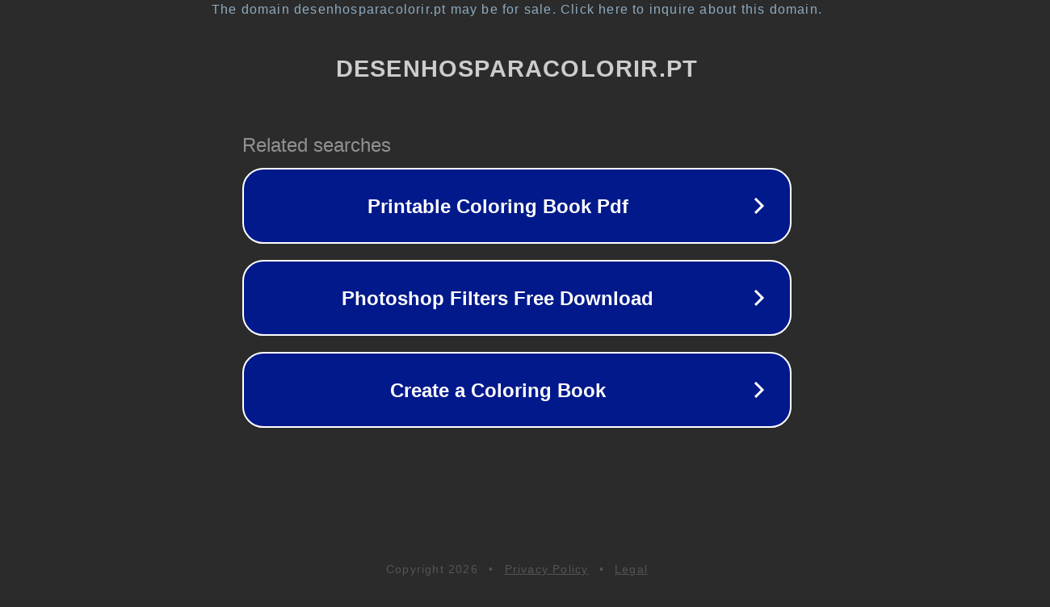

--- FILE ---
content_type: text/html; charset=utf-8
request_url: https://desenhosparacolorir.pt/desenhos-animados-e-filmes/homem-formiga/
body_size: 1122
content:
<!doctype html>
<html data-adblockkey="MFwwDQYJKoZIhvcNAQEBBQADSwAwSAJBANDrp2lz7AOmADaN8tA50LsWcjLFyQFcb/P2Txc58oYOeILb3vBw7J6f4pamkAQVSQuqYsKx3YzdUHCvbVZvFUsCAwEAAQ==_rCd22XckVAvr8FLHaUvYa9OtSWDgS4WlyLGisR2EqnKg3ONAMI0GCEDRioQ/l4Vu+fC8ISOSnlOoK6tH5QWYhw==" lang="en" style="background: #2B2B2B;">
<head>
    <meta charset="utf-8">
    <meta name="viewport" content="width=device-width, initial-scale=1">
    <link rel="icon" href="[data-uri]">
    <link rel="preconnect" href="https://www.google.com" crossorigin>
</head>
<body>
<div id="target" style="opacity: 0"></div>
<script>window.park = "[base64]";</script>
<script src="/bxYTfrMRf.js"></script>
</body>
</html>
